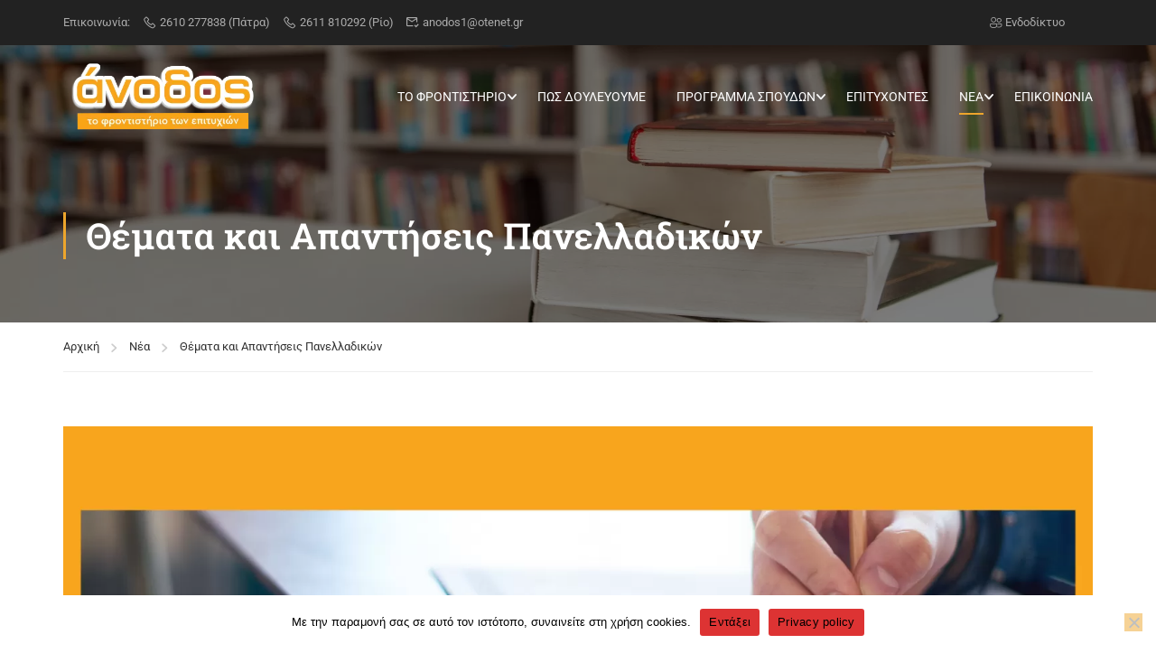

--- FILE ---
content_type: text/html; charset=utf-8
request_url: https://www.google.com/recaptcha/api2/anchor?ar=1&k=6LcJDjgoAAAAAKOhNzFT1RPVb4Q4bITOYlk2RAj_&co=aHR0cHM6Ly93d3cuYW5vZG9zcGF0cmFzLmdyOjQ0Mw..&hl=en&v=PoyoqOPhxBO7pBk68S4YbpHZ&size=invisible&anchor-ms=20000&execute-ms=30000&cb=77idifsysc98
body_size: 49792
content:
<!DOCTYPE HTML><html dir="ltr" lang="en"><head><meta http-equiv="Content-Type" content="text/html; charset=UTF-8">
<meta http-equiv="X-UA-Compatible" content="IE=edge">
<title>reCAPTCHA</title>
<style type="text/css">
/* cyrillic-ext */
@font-face {
  font-family: 'Roboto';
  font-style: normal;
  font-weight: 400;
  font-stretch: 100%;
  src: url(//fonts.gstatic.com/s/roboto/v48/KFO7CnqEu92Fr1ME7kSn66aGLdTylUAMa3GUBHMdazTgWw.woff2) format('woff2');
  unicode-range: U+0460-052F, U+1C80-1C8A, U+20B4, U+2DE0-2DFF, U+A640-A69F, U+FE2E-FE2F;
}
/* cyrillic */
@font-face {
  font-family: 'Roboto';
  font-style: normal;
  font-weight: 400;
  font-stretch: 100%;
  src: url(//fonts.gstatic.com/s/roboto/v48/KFO7CnqEu92Fr1ME7kSn66aGLdTylUAMa3iUBHMdazTgWw.woff2) format('woff2');
  unicode-range: U+0301, U+0400-045F, U+0490-0491, U+04B0-04B1, U+2116;
}
/* greek-ext */
@font-face {
  font-family: 'Roboto';
  font-style: normal;
  font-weight: 400;
  font-stretch: 100%;
  src: url(//fonts.gstatic.com/s/roboto/v48/KFO7CnqEu92Fr1ME7kSn66aGLdTylUAMa3CUBHMdazTgWw.woff2) format('woff2');
  unicode-range: U+1F00-1FFF;
}
/* greek */
@font-face {
  font-family: 'Roboto';
  font-style: normal;
  font-weight: 400;
  font-stretch: 100%;
  src: url(//fonts.gstatic.com/s/roboto/v48/KFO7CnqEu92Fr1ME7kSn66aGLdTylUAMa3-UBHMdazTgWw.woff2) format('woff2');
  unicode-range: U+0370-0377, U+037A-037F, U+0384-038A, U+038C, U+038E-03A1, U+03A3-03FF;
}
/* math */
@font-face {
  font-family: 'Roboto';
  font-style: normal;
  font-weight: 400;
  font-stretch: 100%;
  src: url(//fonts.gstatic.com/s/roboto/v48/KFO7CnqEu92Fr1ME7kSn66aGLdTylUAMawCUBHMdazTgWw.woff2) format('woff2');
  unicode-range: U+0302-0303, U+0305, U+0307-0308, U+0310, U+0312, U+0315, U+031A, U+0326-0327, U+032C, U+032F-0330, U+0332-0333, U+0338, U+033A, U+0346, U+034D, U+0391-03A1, U+03A3-03A9, U+03B1-03C9, U+03D1, U+03D5-03D6, U+03F0-03F1, U+03F4-03F5, U+2016-2017, U+2034-2038, U+203C, U+2040, U+2043, U+2047, U+2050, U+2057, U+205F, U+2070-2071, U+2074-208E, U+2090-209C, U+20D0-20DC, U+20E1, U+20E5-20EF, U+2100-2112, U+2114-2115, U+2117-2121, U+2123-214F, U+2190, U+2192, U+2194-21AE, U+21B0-21E5, U+21F1-21F2, U+21F4-2211, U+2213-2214, U+2216-22FF, U+2308-230B, U+2310, U+2319, U+231C-2321, U+2336-237A, U+237C, U+2395, U+239B-23B7, U+23D0, U+23DC-23E1, U+2474-2475, U+25AF, U+25B3, U+25B7, U+25BD, U+25C1, U+25CA, U+25CC, U+25FB, U+266D-266F, U+27C0-27FF, U+2900-2AFF, U+2B0E-2B11, U+2B30-2B4C, U+2BFE, U+3030, U+FF5B, U+FF5D, U+1D400-1D7FF, U+1EE00-1EEFF;
}
/* symbols */
@font-face {
  font-family: 'Roboto';
  font-style: normal;
  font-weight: 400;
  font-stretch: 100%;
  src: url(//fonts.gstatic.com/s/roboto/v48/KFO7CnqEu92Fr1ME7kSn66aGLdTylUAMaxKUBHMdazTgWw.woff2) format('woff2');
  unicode-range: U+0001-000C, U+000E-001F, U+007F-009F, U+20DD-20E0, U+20E2-20E4, U+2150-218F, U+2190, U+2192, U+2194-2199, U+21AF, U+21E6-21F0, U+21F3, U+2218-2219, U+2299, U+22C4-22C6, U+2300-243F, U+2440-244A, U+2460-24FF, U+25A0-27BF, U+2800-28FF, U+2921-2922, U+2981, U+29BF, U+29EB, U+2B00-2BFF, U+4DC0-4DFF, U+FFF9-FFFB, U+10140-1018E, U+10190-1019C, U+101A0, U+101D0-101FD, U+102E0-102FB, U+10E60-10E7E, U+1D2C0-1D2D3, U+1D2E0-1D37F, U+1F000-1F0FF, U+1F100-1F1AD, U+1F1E6-1F1FF, U+1F30D-1F30F, U+1F315, U+1F31C, U+1F31E, U+1F320-1F32C, U+1F336, U+1F378, U+1F37D, U+1F382, U+1F393-1F39F, U+1F3A7-1F3A8, U+1F3AC-1F3AF, U+1F3C2, U+1F3C4-1F3C6, U+1F3CA-1F3CE, U+1F3D4-1F3E0, U+1F3ED, U+1F3F1-1F3F3, U+1F3F5-1F3F7, U+1F408, U+1F415, U+1F41F, U+1F426, U+1F43F, U+1F441-1F442, U+1F444, U+1F446-1F449, U+1F44C-1F44E, U+1F453, U+1F46A, U+1F47D, U+1F4A3, U+1F4B0, U+1F4B3, U+1F4B9, U+1F4BB, U+1F4BF, U+1F4C8-1F4CB, U+1F4D6, U+1F4DA, U+1F4DF, U+1F4E3-1F4E6, U+1F4EA-1F4ED, U+1F4F7, U+1F4F9-1F4FB, U+1F4FD-1F4FE, U+1F503, U+1F507-1F50B, U+1F50D, U+1F512-1F513, U+1F53E-1F54A, U+1F54F-1F5FA, U+1F610, U+1F650-1F67F, U+1F687, U+1F68D, U+1F691, U+1F694, U+1F698, U+1F6AD, U+1F6B2, U+1F6B9-1F6BA, U+1F6BC, U+1F6C6-1F6CF, U+1F6D3-1F6D7, U+1F6E0-1F6EA, U+1F6F0-1F6F3, U+1F6F7-1F6FC, U+1F700-1F7FF, U+1F800-1F80B, U+1F810-1F847, U+1F850-1F859, U+1F860-1F887, U+1F890-1F8AD, U+1F8B0-1F8BB, U+1F8C0-1F8C1, U+1F900-1F90B, U+1F93B, U+1F946, U+1F984, U+1F996, U+1F9E9, U+1FA00-1FA6F, U+1FA70-1FA7C, U+1FA80-1FA89, U+1FA8F-1FAC6, U+1FACE-1FADC, U+1FADF-1FAE9, U+1FAF0-1FAF8, U+1FB00-1FBFF;
}
/* vietnamese */
@font-face {
  font-family: 'Roboto';
  font-style: normal;
  font-weight: 400;
  font-stretch: 100%;
  src: url(//fonts.gstatic.com/s/roboto/v48/KFO7CnqEu92Fr1ME7kSn66aGLdTylUAMa3OUBHMdazTgWw.woff2) format('woff2');
  unicode-range: U+0102-0103, U+0110-0111, U+0128-0129, U+0168-0169, U+01A0-01A1, U+01AF-01B0, U+0300-0301, U+0303-0304, U+0308-0309, U+0323, U+0329, U+1EA0-1EF9, U+20AB;
}
/* latin-ext */
@font-face {
  font-family: 'Roboto';
  font-style: normal;
  font-weight: 400;
  font-stretch: 100%;
  src: url(//fonts.gstatic.com/s/roboto/v48/KFO7CnqEu92Fr1ME7kSn66aGLdTylUAMa3KUBHMdazTgWw.woff2) format('woff2');
  unicode-range: U+0100-02BA, U+02BD-02C5, U+02C7-02CC, U+02CE-02D7, U+02DD-02FF, U+0304, U+0308, U+0329, U+1D00-1DBF, U+1E00-1E9F, U+1EF2-1EFF, U+2020, U+20A0-20AB, U+20AD-20C0, U+2113, U+2C60-2C7F, U+A720-A7FF;
}
/* latin */
@font-face {
  font-family: 'Roboto';
  font-style: normal;
  font-weight: 400;
  font-stretch: 100%;
  src: url(//fonts.gstatic.com/s/roboto/v48/KFO7CnqEu92Fr1ME7kSn66aGLdTylUAMa3yUBHMdazQ.woff2) format('woff2');
  unicode-range: U+0000-00FF, U+0131, U+0152-0153, U+02BB-02BC, U+02C6, U+02DA, U+02DC, U+0304, U+0308, U+0329, U+2000-206F, U+20AC, U+2122, U+2191, U+2193, U+2212, U+2215, U+FEFF, U+FFFD;
}
/* cyrillic-ext */
@font-face {
  font-family: 'Roboto';
  font-style: normal;
  font-weight: 500;
  font-stretch: 100%;
  src: url(//fonts.gstatic.com/s/roboto/v48/KFO7CnqEu92Fr1ME7kSn66aGLdTylUAMa3GUBHMdazTgWw.woff2) format('woff2');
  unicode-range: U+0460-052F, U+1C80-1C8A, U+20B4, U+2DE0-2DFF, U+A640-A69F, U+FE2E-FE2F;
}
/* cyrillic */
@font-face {
  font-family: 'Roboto';
  font-style: normal;
  font-weight: 500;
  font-stretch: 100%;
  src: url(//fonts.gstatic.com/s/roboto/v48/KFO7CnqEu92Fr1ME7kSn66aGLdTylUAMa3iUBHMdazTgWw.woff2) format('woff2');
  unicode-range: U+0301, U+0400-045F, U+0490-0491, U+04B0-04B1, U+2116;
}
/* greek-ext */
@font-face {
  font-family: 'Roboto';
  font-style: normal;
  font-weight: 500;
  font-stretch: 100%;
  src: url(//fonts.gstatic.com/s/roboto/v48/KFO7CnqEu92Fr1ME7kSn66aGLdTylUAMa3CUBHMdazTgWw.woff2) format('woff2');
  unicode-range: U+1F00-1FFF;
}
/* greek */
@font-face {
  font-family: 'Roboto';
  font-style: normal;
  font-weight: 500;
  font-stretch: 100%;
  src: url(//fonts.gstatic.com/s/roboto/v48/KFO7CnqEu92Fr1ME7kSn66aGLdTylUAMa3-UBHMdazTgWw.woff2) format('woff2');
  unicode-range: U+0370-0377, U+037A-037F, U+0384-038A, U+038C, U+038E-03A1, U+03A3-03FF;
}
/* math */
@font-face {
  font-family: 'Roboto';
  font-style: normal;
  font-weight: 500;
  font-stretch: 100%;
  src: url(//fonts.gstatic.com/s/roboto/v48/KFO7CnqEu92Fr1ME7kSn66aGLdTylUAMawCUBHMdazTgWw.woff2) format('woff2');
  unicode-range: U+0302-0303, U+0305, U+0307-0308, U+0310, U+0312, U+0315, U+031A, U+0326-0327, U+032C, U+032F-0330, U+0332-0333, U+0338, U+033A, U+0346, U+034D, U+0391-03A1, U+03A3-03A9, U+03B1-03C9, U+03D1, U+03D5-03D6, U+03F0-03F1, U+03F4-03F5, U+2016-2017, U+2034-2038, U+203C, U+2040, U+2043, U+2047, U+2050, U+2057, U+205F, U+2070-2071, U+2074-208E, U+2090-209C, U+20D0-20DC, U+20E1, U+20E5-20EF, U+2100-2112, U+2114-2115, U+2117-2121, U+2123-214F, U+2190, U+2192, U+2194-21AE, U+21B0-21E5, U+21F1-21F2, U+21F4-2211, U+2213-2214, U+2216-22FF, U+2308-230B, U+2310, U+2319, U+231C-2321, U+2336-237A, U+237C, U+2395, U+239B-23B7, U+23D0, U+23DC-23E1, U+2474-2475, U+25AF, U+25B3, U+25B7, U+25BD, U+25C1, U+25CA, U+25CC, U+25FB, U+266D-266F, U+27C0-27FF, U+2900-2AFF, U+2B0E-2B11, U+2B30-2B4C, U+2BFE, U+3030, U+FF5B, U+FF5D, U+1D400-1D7FF, U+1EE00-1EEFF;
}
/* symbols */
@font-face {
  font-family: 'Roboto';
  font-style: normal;
  font-weight: 500;
  font-stretch: 100%;
  src: url(//fonts.gstatic.com/s/roboto/v48/KFO7CnqEu92Fr1ME7kSn66aGLdTylUAMaxKUBHMdazTgWw.woff2) format('woff2');
  unicode-range: U+0001-000C, U+000E-001F, U+007F-009F, U+20DD-20E0, U+20E2-20E4, U+2150-218F, U+2190, U+2192, U+2194-2199, U+21AF, U+21E6-21F0, U+21F3, U+2218-2219, U+2299, U+22C4-22C6, U+2300-243F, U+2440-244A, U+2460-24FF, U+25A0-27BF, U+2800-28FF, U+2921-2922, U+2981, U+29BF, U+29EB, U+2B00-2BFF, U+4DC0-4DFF, U+FFF9-FFFB, U+10140-1018E, U+10190-1019C, U+101A0, U+101D0-101FD, U+102E0-102FB, U+10E60-10E7E, U+1D2C0-1D2D3, U+1D2E0-1D37F, U+1F000-1F0FF, U+1F100-1F1AD, U+1F1E6-1F1FF, U+1F30D-1F30F, U+1F315, U+1F31C, U+1F31E, U+1F320-1F32C, U+1F336, U+1F378, U+1F37D, U+1F382, U+1F393-1F39F, U+1F3A7-1F3A8, U+1F3AC-1F3AF, U+1F3C2, U+1F3C4-1F3C6, U+1F3CA-1F3CE, U+1F3D4-1F3E0, U+1F3ED, U+1F3F1-1F3F3, U+1F3F5-1F3F7, U+1F408, U+1F415, U+1F41F, U+1F426, U+1F43F, U+1F441-1F442, U+1F444, U+1F446-1F449, U+1F44C-1F44E, U+1F453, U+1F46A, U+1F47D, U+1F4A3, U+1F4B0, U+1F4B3, U+1F4B9, U+1F4BB, U+1F4BF, U+1F4C8-1F4CB, U+1F4D6, U+1F4DA, U+1F4DF, U+1F4E3-1F4E6, U+1F4EA-1F4ED, U+1F4F7, U+1F4F9-1F4FB, U+1F4FD-1F4FE, U+1F503, U+1F507-1F50B, U+1F50D, U+1F512-1F513, U+1F53E-1F54A, U+1F54F-1F5FA, U+1F610, U+1F650-1F67F, U+1F687, U+1F68D, U+1F691, U+1F694, U+1F698, U+1F6AD, U+1F6B2, U+1F6B9-1F6BA, U+1F6BC, U+1F6C6-1F6CF, U+1F6D3-1F6D7, U+1F6E0-1F6EA, U+1F6F0-1F6F3, U+1F6F7-1F6FC, U+1F700-1F7FF, U+1F800-1F80B, U+1F810-1F847, U+1F850-1F859, U+1F860-1F887, U+1F890-1F8AD, U+1F8B0-1F8BB, U+1F8C0-1F8C1, U+1F900-1F90B, U+1F93B, U+1F946, U+1F984, U+1F996, U+1F9E9, U+1FA00-1FA6F, U+1FA70-1FA7C, U+1FA80-1FA89, U+1FA8F-1FAC6, U+1FACE-1FADC, U+1FADF-1FAE9, U+1FAF0-1FAF8, U+1FB00-1FBFF;
}
/* vietnamese */
@font-face {
  font-family: 'Roboto';
  font-style: normal;
  font-weight: 500;
  font-stretch: 100%;
  src: url(//fonts.gstatic.com/s/roboto/v48/KFO7CnqEu92Fr1ME7kSn66aGLdTylUAMa3OUBHMdazTgWw.woff2) format('woff2');
  unicode-range: U+0102-0103, U+0110-0111, U+0128-0129, U+0168-0169, U+01A0-01A1, U+01AF-01B0, U+0300-0301, U+0303-0304, U+0308-0309, U+0323, U+0329, U+1EA0-1EF9, U+20AB;
}
/* latin-ext */
@font-face {
  font-family: 'Roboto';
  font-style: normal;
  font-weight: 500;
  font-stretch: 100%;
  src: url(//fonts.gstatic.com/s/roboto/v48/KFO7CnqEu92Fr1ME7kSn66aGLdTylUAMa3KUBHMdazTgWw.woff2) format('woff2');
  unicode-range: U+0100-02BA, U+02BD-02C5, U+02C7-02CC, U+02CE-02D7, U+02DD-02FF, U+0304, U+0308, U+0329, U+1D00-1DBF, U+1E00-1E9F, U+1EF2-1EFF, U+2020, U+20A0-20AB, U+20AD-20C0, U+2113, U+2C60-2C7F, U+A720-A7FF;
}
/* latin */
@font-face {
  font-family: 'Roboto';
  font-style: normal;
  font-weight: 500;
  font-stretch: 100%;
  src: url(//fonts.gstatic.com/s/roboto/v48/KFO7CnqEu92Fr1ME7kSn66aGLdTylUAMa3yUBHMdazQ.woff2) format('woff2');
  unicode-range: U+0000-00FF, U+0131, U+0152-0153, U+02BB-02BC, U+02C6, U+02DA, U+02DC, U+0304, U+0308, U+0329, U+2000-206F, U+20AC, U+2122, U+2191, U+2193, U+2212, U+2215, U+FEFF, U+FFFD;
}
/* cyrillic-ext */
@font-face {
  font-family: 'Roboto';
  font-style: normal;
  font-weight: 900;
  font-stretch: 100%;
  src: url(//fonts.gstatic.com/s/roboto/v48/KFO7CnqEu92Fr1ME7kSn66aGLdTylUAMa3GUBHMdazTgWw.woff2) format('woff2');
  unicode-range: U+0460-052F, U+1C80-1C8A, U+20B4, U+2DE0-2DFF, U+A640-A69F, U+FE2E-FE2F;
}
/* cyrillic */
@font-face {
  font-family: 'Roboto';
  font-style: normal;
  font-weight: 900;
  font-stretch: 100%;
  src: url(//fonts.gstatic.com/s/roboto/v48/KFO7CnqEu92Fr1ME7kSn66aGLdTylUAMa3iUBHMdazTgWw.woff2) format('woff2');
  unicode-range: U+0301, U+0400-045F, U+0490-0491, U+04B0-04B1, U+2116;
}
/* greek-ext */
@font-face {
  font-family: 'Roboto';
  font-style: normal;
  font-weight: 900;
  font-stretch: 100%;
  src: url(//fonts.gstatic.com/s/roboto/v48/KFO7CnqEu92Fr1ME7kSn66aGLdTylUAMa3CUBHMdazTgWw.woff2) format('woff2');
  unicode-range: U+1F00-1FFF;
}
/* greek */
@font-face {
  font-family: 'Roboto';
  font-style: normal;
  font-weight: 900;
  font-stretch: 100%;
  src: url(//fonts.gstatic.com/s/roboto/v48/KFO7CnqEu92Fr1ME7kSn66aGLdTylUAMa3-UBHMdazTgWw.woff2) format('woff2');
  unicode-range: U+0370-0377, U+037A-037F, U+0384-038A, U+038C, U+038E-03A1, U+03A3-03FF;
}
/* math */
@font-face {
  font-family: 'Roboto';
  font-style: normal;
  font-weight: 900;
  font-stretch: 100%;
  src: url(//fonts.gstatic.com/s/roboto/v48/KFO7CnqEu92Fr1ME7kSn66aGLdTylUAMawCUBHMdazTgWw.woff2) format('woff2');
  unicode-range: U+0302-0303, U+0305, U+0307-0308, U+0310, U+0312, U+0315, U+031A, U+0326-0327, U+032C, U+032F-0330, U+0332-0333, U+0338, U+033A, U+0346, U+034D, U+0391-03A1, U+03A3-03A9, U+03B1-03C9, U+03D1, U+03D5-03D6, U+03F0-03F1, U+03F4-03F5, U+2016-2017, U+2034-2038, U+203C, U+2040, U+2043, U+2047, U+2050, U+2057, U+205F, U+2070-2071, U+2074-208E, U+2090-209C, U+20D0-20DC, U+20E1, U+20E5-20EF, U+2100-2112, U+2114-2115, U+2117-2121, U+2123-214F, U+2190, U+2192, U+2194-21AE, U+21B0-21E5, U+21F1-21F2, U+21F4-2211, U+2213-2214, U+2216-22FF, U+2308-230B, U+2310, U+2319, U+231C-2321, U+2336-237A, U+237C, U+2395, U+239B-23B7, U+23D0, U+23DC-23E1, U+2474-2475, U+25AF, U+25B3, U+25B7, U+25BD, U+25C1, U+25CA, U+25CC, U+25FB, U+266D-266F, U+27C0-27FF, U+2900-2AFF, U+2B0E-2B11, U+2B30-2B4C, U+2BFE, U+3030, U+FF5B, U+FF5D, U+1D400-1D7FF, U+1EE00-1EEFF;
}
/* symbols */
@font-face {
  font-family: 'Roboto';
  font-style: normal;
  font-weight: 900;
  font-stretch: 100%;
  src: url(//fonts.gstatic.com/s/roboto/v48/KFO7CnqEu92Fr1ME7kSn66aGLdTylUAMaxKUBHMdazTgWw.woff2) format('woff2');
  unicode-range: U+0001-000C, U+000E-001F, U+007F-009F, U+20DD-20E0, U+20E2-20E4, U+2150-218F, U+2190, U+2192, U+2194-2199, U+21AF, U+21E6-21F0, U+21F3, U+2218-2219, U+2299, U+22C4-22C6, U+2300-243F, U+2440-244A, U+2460-24FF, U+25A0-27BF, U+2800-28FF, U+2921-2922, U+2981, U+29BF, U+29EB, U+2B00-2BFF, U+4DC0-4DFF, U+FFF9-FFFB, U+10140-1018E, U+10190-1019C, U+101A0, U+101D0-101FD, U+102E0-102FB, U+10E60-10E7E, U+1D2C0-1D2D3, U+1D2E0-1D37F, U+1F000-1F0FF, U+1F100-1F1AD, U+1F1E6-1F1FF, U+1F30D-1F30F, U+1F315, U+1F31C, U+1F31E, U+1F320-1F32C, U+1F336, U+1F378, U+1F37D, U+1F382, U+1F393-1F39F, U+1F3A7-1F3A8, U+1F3AC-1F3AF, U+1F3C2, U+1F3C4-1F3C6, U+1F3CA-1F3CE, U+1F3D4-1F3E0, U+1F3ED, U+1F3F1-1F3F3, U+1F3F5-1F3F7, U+1F408, U+1F415, U+1F41F, U+1F426, U+1F43F, U+1F441-1F442, U+1F444, U+1F446-1F449, U+1F44C-1F44E, U+1F453, U+1F46A, U+1F47D, U+1F4A3, U+1F4B0, U+1F4B3, U+1F4B9, U+1F4BB, U+1F4BF, U+1F4C8-1F4CB, U+1F4D6, U+1F4DA, U+1F4DF, U+1F4E3-1F4E6, U+1F4EA-1F4ED, U+1F4F7, U+1F4F9-1F4FB, U+1F4FD-1F4FE, U+1F503, U+1F507-1F50B, U+1F50D, U+1F512-1F513, U+1F53E-1F54A, U+1F54F-1F5FA, U+1F610, U+1F650-1F67F, U+1F687, U+1F68D, U+1F691, U+1F694, U+1F698, U+1F6AD, U+1F6B2, U+1F6B9-1F6BA, U+1F6BC, U+1F6C6-1F6CF, U+1F6D3-1F6D7, U+1F6E0-1F6EA, U+1F6F0-1F6F3, U+1F6F7-1F6FC, U+1F700-1F7FF, U+1F800-1F80B, U+1F810-1F847, U+1F850-1F859, U+1F860-1F887, U+1F890-1F8AD, U+1F8B0-1F8BB, U+1F8C0-1F8C1, U+1F900-1F90B, U+1F93B, U+1F946, U+1F984, U+1F996, U+1F9E9, U+1FA00-1FA6F, U+1FA70-1FA7C, U+1FA80-1FA89, U+1FA8F-1FAC6, U+1FACE-1FADC, U+1FADF-1FAE9, U+1FAF0-1FAF8, U+1FB00-1FBFF;
}
/* vietnamese */
@font-face {
  font-family: 'Roboto';
  font-style: normal;
  font-weight: 900;
  font-stretch: 100%;
  src: url(//fonts.gstatic.com/s/roboto/v48/KFO7CnqEu92Fr1ME7kSn66aGLdTylUAMa3OUBHMdazTgWw.woff2) format('woff2');
  unicode-range: U+0102-0103, U+0110-0111, U+0128-0129, U+0168-0169, U+01A0-01A1, U+01AF-01B0, U+0300-0301, U+0303-0304, U+0308-0309, U+0323, U+0329, U+1EA0-1EF9, U+20AB;
}
/* latin-ext */
@font-face {
  font-family: 'Roboto';
  font-style: normal;
  font-weight: 900;
  font-stretch: 100%;
  src: url(//fonts.gstatic.com/s/roboto/v48/KFO7CnqEu92Fr1ME7kSn66aGLdTylUAMa3KUBHMdazTgWw.woff2) format('woff2');
  unicode-range: U+0100-02BA, U+02BD-02C5, U+02C7-02CC, U+02CE-02D7, U+02DD-02FF, U+0304, U+0308, U+0329, U+1D00-1DBF, U+1E00-1E9F, U+1EF2-1EFF, U+2020, U+20A0-20AB, U+20AD-20C0, U+2113, U+2C60-2C7F, U+A720-A7FF;
}
/* latin */
@font-face {
  font-family: 'Roboto';
  font-style: normal;
  font-weight: 900;
  font-stretch: 100%;
  src: url(//fonts.gstatic.com/s/roboto/v48/KFO7CnqEu92Fr1ME7kSn66aGLdTylUAMa3yUBHMdazQ.woff2) format('woff2');
  unicode-range: U+0000-00FF, U+0131, U+0152-0153, U+02BB-02BC, U+02C6, U+02DA, U+02DC, U+0304, U+0308, U+0329, U+2000-206F, U+20AC, U+2122, U+2191, U+2193, U+2212, U+2215, U+FEFF, U+FFFD;
}

</style>
<link rel="stylesheet" type="text/css" href="https://www.gstatic.com/recaptcha/releases/PoyoqOPhxBO7pBk68S4YbpHZ/styles__ltr.css">
<script nonce="mmAMeJggIpLM_MO4Amh97g" type="text/javascript">window['__recaptcha_api'] = 'https://www.google.com/recaptcha/api2/';</script>
<script type="text/javascript" src="https://www.gstatic.com/recaptcha/releases/PoyoqOPhxBO7pBk68S4YbpHZ/recaptcha__en.js" nonce="mmAMeJggIpLM_MO4Amh97g">
      
    </script></head>
<body><div id="rc-anchor-alert" class="rc-anchor-alert"></div>
<input type="hidden" id="recaptcha-token" value="[base64]">
<script type="text/javascript" nonce="mmAMeJggIpLM_MO4Amh97g">
      recaptcha.anchor.Main.init("[\x22ainput\x22,[\x22bgdata\x22,\x22\x22,\[base64]/[base64]/[base64]/[base64]/[base64]/[base64]/[base64]/[base64]/[base64]/[base64]\\u003d\x22,\[base64]\x22,\[base64]/CqxpfLsKJacKLcMKUXMK7w7J0QsK8dVFuwot4I8KOw5XDigkMO2FheXkWw5TDsMKMw6wueMOiPg8afhxgcsKQM0tSGy9dBSh7wpQ+e8O3w7cgwoTCn8ONwqx2Xz5FHMKew5h1wp3Dj8O2TcOCecOlw5/CrMKnP1gnwrPCp8KCBcKwd8KqwovCssOaw4pnSWsweMOyRRt8BUQjw5/CmsKreHFDVnNvC8K9wpxzw6l8w5YSwpw/w6PClWoqBcOGw44dVMO3wq/DmAILw6/Dl3jCk8K2d0rCvsOqVTgvw65uw51Nw5paV8KRf8OnK1LCr8O5H8KsXzIVaMORwrY5w6FxL8OsX2opwpXCnXwyCcKMLEvDmnPDisKdw7nCt2ldbMK9D8K9KDfDl8OSPRfChcObX1DCn8KNSVfDssKcKyDChhfDlyLCnQvDnUvDrCEhwrLCosO/RcKMw4AjwoRawrLCvMKBNHtJISBjwoPDhMK7w4YcwobCmljCgBELElrCisKudADDt8KbLFzDu8KTUUvDkRHDtMOWBR7ChxnDpMKawq1ufMOePE9pw51nwovCjcKMw4x2CyYcw6HDrsKlM8OVwprDm8Ocw7t3wpcFLRR5Ih/DjsKfZXjDj8OXwrLCmGrCkQPCuMKiLsKBw5FWwpjCqWh7AhYWw7zCkjPDmMKkw4PCnHQCwr0Lw6FKTsOswpbDvMOnCcKjwp1Nw6Viw5A/[base64]/CgcKwwrVPPMKiccKfwpDDusKhw4l+w5PDqwbCtcKswpA8Uit8Bg4Hwq7CkcKZZcO4WsKxNQzCqTzCpsKHw4wVwps5JcOsWyphw7nChMKjQmhKTSPClcKbJ1PDh0BzY8OgEsKlfxstwr/DpcOfwrnDng0cVMO1w5/CnsKcw4M2w4xkw4ZxwqHDg8OESsO8NMOew68Iwo49PMOoAkAVw7vCihUfw7jChhwkw6zDoXjCpnsqw63CoMObwot/KC3Dh8OjwoktMcO1f8Kgw6IhNcOeAksrLHLDtsKMQsOoDMOBAztxacONG8K2YBdDHCPDlsOaw6x6H8OJZW86OUBQw5LCi8ODWlnDrSvCpA3CgQ7CssKDwqIYCMKOwrzCuzrCucOfEzTDgXoyaSRxZcKfbMKZdBzCvh9fw4UdVxzDk8KHw6HCu8O8DSosw6LDm1NnXC/CiMKUwpTCk8OZwpjDtsOSw57Dt8ODwrdoMHHCqcKfHnohT8Kzw5Yiw67DssOvw5DDjmTDs8KGwpPCk8KPwokwY8Kgdn7CjcKff8KadcOuw4TDiTxzwqN/wrEPUMK8Jx/DlcKlwr/DrkTDv8OTwqbDgMOGeSYdw7jClMKtwprDuE11wr9VWMKJw6NxPsOawrFRwpBXdVV2WXrDsxBXVGoRw75jwozCqcKwwqvDsyN0wr9XwpYoOnQEwqzDgcOdRMOKBcOhQcKYQlguwpRUw7vDtmLDvhTCmUA4AsK3woRoDsObwo1vw7/[base64]/[base64]/[base64]/DrcK3wrvCo0HDoQ3CqWbDgsOYT8K1Q8OraMOdwo/DhMKNCFrCrWVLwqQ+wrQ1w47CgsOdwoVmwrnDvm0yLXI3wrpsw4TDnB3DpWQmwpPDp1ptKl3Cj3NzwoLCjBrDvMOAamdNPcO1w5bCrsKnwqEpG8Ksw5PCvxPCkg7Dol0Zw7hMaEV4w5tlwrQcw6wtCMKpZDHDlcO9aw/DkXTCqQXDucKZECczw5nCrMOPVCHDpsKCXcKgwqcXd8ORwr05XFxVcic5wqfChMOFfMO2w6jDssOwVcOaw6JWA8O3D2rCgULDrGfCrMK+wpTCiiAUwpZbNcKWLMKCOMK6GsOKey7CnMOfwpRicTLCsj5Kw4vCohJ4w59LblV0w5AUwoYbw6zCk8OfasKiWm0Rw6x/S8KiwqbCo8K8NnrCqksow5QFw4TDl8OfFlTDj8OCLQDDtsO2wrLCscOow7XCs8KAWcOFJkDDssK+DsKzwpY/RhvCisOlwps4S8KowobDnjpXRMO6fMK5wr/CqcKODiHCrsKEPcKqw7DDsi/CnRnDksKKExk9wrbDuMOLVigVw4dtwp4mCcOdw7JINMKtwrDDrCrCoi4WN8K/[base64]/CpsKCw4oDw4cnw6Uvw4ApwrnDmUtqw53DhMOVQ059w6VswqNIw48Hw404IsO7wrTDohRaGsOSOcO/[base64]/[base64]/DqUQNHsKOETYyw77ClsOUUCfDk8KewoNBXzTDisKyw7/DjcOLw4dRGgjCsBLCoMKFESZ2OcO2McKYw4zCjMKcGXkjwq5Dw67CrcOJecKaAsKhwrAKSR/DlUA3cMOJw61Ow7nDicOBZ8KUwoTDtg5vW2bDgsKwwrzCmSDDmsOzT8OXKMOFaSTDrcOzwq7Dm8OSwrrDjMK/KCrDiRx+wr4IcsKxNMOOTxnDhAR+ZzokwonCjUUqShpFXMKEXsKJwoQDwowyc8KOJ3fDsxXDq8KRYRPDmg08IcOYwoHCsXTCpsKRw4ZSAEPDlsOiwoLDlVUpw6XDl13DkMO/w4nClyjDgXTDg8KFw5RTBsONBMOow41vW0jCnEg0N8OEwrUxw7jDrHjDlB/DnMOfwoXDpVHCqMK/wp/Ct8KPVyZ8CsKfw4vCkMOrT0PDglzCkcKsc2fCnsKUUsOCwpnDoG7DksOswrDCjAJiw4Iaw7rCicO9worCqnJ1cB/DvmPDj8K5CcKhOC1jNBk6aMKpwqhbwqPCl0YMw4l1wqtMNBUmw5EGIC3Cj0zDmzpjwpdZw5DCgcK/KsO5NVkqwprDqMKXBV1Sw7sKw5huJCLCrsOzwoYxZ8O+w5rDhjZWJMO2wr3DulcMwodUDsOnfFfCk1rCscOnw7Rww7vCpMKFwo/Cn8K0L3jDpMKQw6skbcOcwpDChFIww4YQFB49wotBw7fDg8OuMCElw7tfw7bDjcK4HMKOw4tkw6UJK8Kuwo56wrDDpxlgBhlOwpw3w7nCpcOmw7DCu0drw7Zxwp/CvBbDq8Obwo9Ef8O+EyTCuGkiWkrDiMKKDsKuw7NhcDjDlFgEXcOkw7DCp8Obw7bCq8Kew7zCqcOzLE3ChcKDbsK3wrPCihtjVsO1w6zCpsKNwpPCkkXCpcOrM3hYS8KbDcKKTX1cdsOOeSTCo8KLAE4zw5odLU9pw5zCnsOYwpnCscOJaz8cwowDwrcuw7/[base64]/CoVHCoMKSNxTDghrCncKKRk3DgAc4U8KCw5fDjlUfLwvCi8OUwqczD3cawrzDuSHDn3pvBHFow6/CiVoNG1hSAgHCvVtuw6rDiXrCpBnDu8KQwofDrHURw6hgbMO0w6jDn8K7wo/DlmcJw6h4w7PDnMKSE0xewpPDvsOYwqjCtSbDkcO3DwhGwopdUyM+wprDsjMRwrhTw5EFVMKwRVskw6liK8Obwqs/[base64]/w5DCpMOMw6bCmsOKwoDDqgUiwpvCg8OFw7xOO8K5woY7w6LCsWDCp8Kiw5HCsSI/wqxLwqvCl1PCvcKuwpd1cMOnwrPDpMOlQy/CixNvw6rCoklzUMODw5AyXV7DhsKxHGHCqMOec8KLMcOiQ8KyA0rCmcK4wpvCt8KNwoHCvQRgwrNEw5diw4ITYcKEw6QZOF7Dl8O5P23DuRUfCV8bSC3CocKTw4jChsKnwq7CpmnChiZvOGzCnlhJO8Ktw6zDqsO/wrvDv8O0J8OwSgvDhsKnw5wdwpV8FsOPCcKaccKkw6RNHAwXNsKAYMK2w7bCkWhJFnHDuMOFIidvV8KNUsO7Dk15IMKdw6B/[base64]/DiMO2wq7CkxbCj2XCqcOKw5xJcsOxw4UtMF/DgDtdORPDocKfUsKTF8O0w7zDjRAee8KyKjbDlsKzf8Obwop2wqVSwo57GMKpwq1Ne8OlfTRTwpVZwqbDjRXDixwpL3TDjG3DtSMQw7Erw7fDlHAMw4rCmMK9wq8AVEbDoGDCsMO1D3/CjsKvwqUTK8Ozwq7DjiZgw5ISwqDDksO9w5Efw4N2IlTDiGwgw5AjwrPDtsOVQEHCjm5fGmLCpsOhwrMyw7vCuizDicOuw5XCq8OdIlELwp8fw4x7W8K9UMK0w5fDvcO6wrvCmMKLw60sdR/CkVtQd0tiwrsnFsKLw5AIwrZAwr/Co8KIcMOcWyvDhyDCmWfChMKrPHETw5PCqcOTSkjDpAcZwrTCrsKHw5PDqFMbwpk6BkvCpsOmwoJtwpB8wp4jwr/[base64]/wqB4EsO0w6fDk8K5woPCkMOuw6fCr8KdE8K6w7YsAMKIDjk4QWPCscOrw4t/wrUkwrIJbMOQwqbCjDxKwr00R0hXwqoQwpRPGcKeYcOBw5nCqcOyw5lMw4bCosOPwrDCtMO3djfDoCnCpRMbXhp+CGXCucOUWMKwQMKfEMOMIsOpQcOUEsOswpTDvi0vRsKzR08gw4DCuTfCjcKmwrHCnTPDizc6woYZwqfCoksqwq/[base64]/CshXDjWDCmMOrw4rCpsKdDMOxwovDs3wnwpU+wp9Nw4tRe8O1w4dPM2JZJSHDjUvCmcObwqHChDnDpsK/Jy3DqcKFwoXDlcOBw4DDpsOAwqUJwoIOwq94YTxKw4A0wocFwqHDujDCjUtMJCBqwpvDlxFFw4LDucOjw7DDoxwgF8Kxw44Sw4fCpMOpa8O4aAjCjBjCgEbCjBMRwoNdwrLDvBdqQcOLKsKHTsKRw7cJJm1RFzPDqMOue0gEwq/[base64]/fcKfP0Z+wqcEwqXCj8OOw4fDpyoTUW58C0gWwp5QwrIwwo8BfMKtw5E6w6ImwpjCgcO1N8KwOxw9aBXDlsKuw6kWBcKMwr0obcK3wrNoAMOVEcKAL8O3G8KPwonDgDrDgcKcYWBWT8ONw4Fgwo/CgFJoY8KPwr8eG1nDnC8BZEcMfWHCisK3w6LCmyDCo8KXw4xCw6dGwqJ1cMOVwo1/w6EFwrrCimVpJcKyw4ccw7wKwo3ChxAcNmLCtcOcWikwwo/CjMKJwrPDiVTDu8KfaWsTNhQnwqEiwoDDlw7CkHB6wpdsSnrCscKRacK2VcKPwpbDksK6wrbCtyjDg2s3w7zDg8KZwrl6PcK0NWrCtsO4UH7DvDBIw69iwr0uDxbCu3Igw6PCl8K2wr0Xw7EqwqnCgRh1A8K2wrEkw5UawqVjUzTCqBvDvHhnwqTCtsOzw5/DuWccwoQ2Fh3DlUjDqcKOXsKvwpXDnGnDoMOzw5cmw6EKwohvUmPCgm11dMOawpUEF3bDicKiwq1WwqgiVsKHbcKlMS92wqsKw4Vpw6NNw78Dw48jwojDi8KVNcOKbcOHwrRPb8KPecKXwp9RwqvCg8OQw7LDsj/[base64]/[base64]/Dsk50PFzCq8ObXsOcwqFRa8KgwpzDgMKBwoPCqcKiw7/CswrCj8O8XMK8K8KgA8ORw78PScOKwrtVwq1VwrouClvDusKuHsO8ESnDk8KswqLCmlc1wq0gMy8RwrPDmhXCqsKZw4o+wr9+EyTCl8O7ecOARzYuMsOzw4fCjWrDnVPCt8KZLcK0w6RRw73CoyUwwqcDwq/[base64]/DnUbCnsO4w5BDCAAWAXzDqHMQZB/Du0TDkgJgKMKHwo/[base64]/VmZZwoo0W1DDqzxkwpvCuEd1K1bDp8KsQhYjLy7DkcO9w7IZwqHDsEnDmyrDlD7CpMKCXWk+LHglNyoTaMK+w40fLBYrc8Oic8OeLcOmw4wxd1c0aAdKwpzCp8OsQVUeNGnDjMO6w44/[base64]/DvcO2wrBcSsOKYsKSw4VIUTF2UcOEwoU+w7JTHS4YXTQbX8Ohw4k+Uz4OWFjChsOlZsOMwoHDjF/DjsK1RybCkSrCgG53RsO1w7s3w5jDvMK9w50twr1Iw7IOSEMvPjgXdlDDrcK+TsKdBQ88BMKnwpAFXcKuwo9ybsOTIzpSw5ZtG8ONw5TCvcOTaExhw5B/wrDCiy/[base64]/P8OoHwHDnTLDv8ONw4zCrUkdScKNw6rCscOUKm/[base64]/Cq8KBTcOFLsKYTFPDhXxBMjwPwpNewoJkPVUCI1kAw4/DqsOXccOsw6fDl8OZWsKtwrLCsyIBUMKawpYywrRKMXnDtkbCqcKRw5/CvsKzwr/DpF94w5vDvCVZwrkgUEtZaMKlV8OWPsK5wq/CmMO2wrnCl8K6XFg6w4waEMOVwrLClU8VUMOYRcORVcOVwpTCqMOOwq7Dg2cnFMK0LcK/HzouwobDvMOgN8K4TsKJT1MCw4bCtiYHHCgAw6vCvA7Dq8Ozw5bDoSHDpcOHOzjDvcKALMKYw7LCvnBPHMK6D8ORJcOiCMO7wqLChW3Ck8KmR1YjwpJWA8OyNXI4BMKuJcOGw6TDvcOnwpHCkMO+V8KVXAgCwrjCgsKSw5R5wprDpWfCpMOOwrPCknrCtDzDkVQMw5/Cv1h1w5/CpwnDmmlAwrrDu2zDoMKIVVrCocOnwoJbTsKaH0gOBcKww45hw67Dh8KvwpjDkRAeacODw6/[base64]/CuRXCmMOfejfDpMOLWhkhwp4rwrwtwplEw6LDvWE6w7LDm0HCt8OvPhnCvSAXwq/[base64]/[base64]/DvcOJw5NnXgAkw6gDw5bCs8KFWMOkwoNXT8Kdw4pKF8OGw6psHh7CnGPCiwjCnsK2d8KqwqPDohxFwpQRwpdhw4xKw5Vgwod9w6QUwprCkzLCtGTCsjLCiH5IwrVuGsKowpA0dTB5P3NfwpY7w7UHw7DCjxdIbMKKKcKyfMOZw6DDnSRADsORw7/CucKjw4LCmsKyw5LDmWBjwoV7PhfCmcORw4IaF8KqG214wookZcOlwqLCuVgPw6HCjTfDh8OEw5s8OhXCl8KUwok7bDfDucOWLsORUsOLw5FawrQ1cjzCgsK4LMO+ZcONDGDDhWsaw6DDpMOyPUjChV7CrBgYw5fChnJCPMO4FMKIwrDCrmZxw47CjULCtmDChT/CqmTCow/DkMKbwpQKV8K2WFLDng3CksK6d8OoVHrDnUTCq3XDqgvCi8OhOxNwwrdEw7fDsMKGw7HDjUHDusO6wq/Co8OEew/CkXzDucOhAsOnbMKIesK0f8KBw4LDjsObw59vIl/CrQvCq8OEQMKuwrjCpsOqN3EPZsOow41ocgkEwq1pIj7ChMOpGcK5wpsYX8Olw79vw73CicKMw73Dp8OPwqfCucKgEl7CuQMBwqnDkjfCnFfCu8KmIMOgw59cIMKFwotXKcOGw6xdZn8ow7hwwq7Ck8KAw6vDtMOXYjoyXsODwonCkV3Ci8O/asK3wq7DrcOTw6/CjyXDpcOswrpoJsOxKHIKPMOiB3PDr3JofsOGLMKOwpBnHsO6woTCuQIOO38rw5czwovDscOawozCsMKCZVh4U8KPw7B5wprCslt5UsKowobCucOfBStQGsO4wpprwo/Dj8OONmbDqR/CsMK2wrMpw6rDicKMA8K1Nw/[base64]/UCrDkHnDjsKsF8KXwq4xw6rDmsOSw5XCosKSIX/DucOALSHDnsK0w7TCmsKdE2jCmMOwQcKnwrgFwpzCs8KGTjPCoHNVXsK5wqXDuAnDo2BdYF3DoMOIYHjCsGDCrsOrIQEHPE3DkB3CkcKhXRfDhlnDtMOTUcObw5g0w5fDi8OKwpRTw7fDrzwZwqDCsk7CixTDocOkw4YFahnCtcKxw7PCuj/DgsKLCsObwpg2I8KcGXTDo8KVwpLDt0rDuER/wr1+Emw6RXMmwpk4wpnCsUV6GMK8w5hUWcK9wqvCqsOPwrjCtyRpwrsSw4Elw51MRBDDtypJIcKCw5bDqBDDhD1BNFXChcObCsOEw6PDrVLCt2tmwp0dw6XCumvDtw/Cv8OJC8OYwrIKJkjCscO9EMKZQMKjc8O8UMOeP8K8w6nCq3Z8w4VoI24bwp0Mwrk2DEg9OcKNKsK3w53DmsKwcmnCjy4NUCLDiy7CnH/CjMKkYMK5eUfDpQBjc8K5wrzDicKTw5I0VH9Bwr5BcRrCuDVvwr9Dw6AiwrnCs3XDnsOKwoDDm3jDpnVDw5fClsK0fcKzJ2bDusKDw6U7wrfCh2Qke8K1NcKXwrkdw7YowpkwX8KzURwCwq3DvMKhw4/Ck0HCr8KOwrY7w40zc3oPwoUULnNDf8KCwofChCnCusKoL8O3wphxwrnDnwBcw6TDo8KmwqdsEMO+QsKrwo1Nw4/DvsKsAcKkMwYfw4YuwpvCgMOYMcOawpvCpcKvworCgCpYOcKawppCbyA2wpnCmDvDgxbCnsKUV17CpwzCg8KDEh8UVQYdOsKuw4tlw79YCg7Cu0Zcw5TDjApQwq/DvBXDlcOKZSwQwoAJYmdlw4kxTsOWVcKRwrw1BMOgQ3nDrA96by/Dq8OTUsK6aHRMfSTDrMKMPVrCrCHCll3CrzsGwp7DqcKyfMOcw63CgsOKw6HDhhc7w7fCi3XDpyLDnF4gw6QAwq/DpMO/wp/CqMOnJsKQwqfDrsO/[base64]/CmxpbVAlow4p3NMKAwp/[base64]/[base64]/CsVZtw54YNsO0KzcAN1U8ZcKAwpjDgMOXwqTDicOGw4FVw4dEWgDDqcOBdEvClDhkwr5neMOew6rCgcKOw73DjsO2w752wpUEw6zDnMKwAcKZwrLDtH9lTEzCoMOOw4lzw5llwrUfwqrClDA9QwRvK25vYMOSIcOIT8Knwq/CvcKjd8OBw7Bgwqlmw5UcbAXCnD41fSfCtjDCncKNw5zCmFNFcsO2w7/CmcKwZ8O2w43CjhFkw6LCq3AGwoZFYsKpF2bCtGFuYMOgJMKLIsKQw7AXwqstc8OEw4/Ci8OPVHrDpMKLw6DCtMKTw5V7wpENeVMLwqXDhHopB8KjfcKzZsOrwqMnVSDCi2pAByN/wqjClMKqw6JtF8KyFSNeOS07fsOTXQkqZcOHV8O3MWodRsKFwobCmcOzwqDCt8KjalLDjMKfwoLChxw2w5h7wojDoDXDiyfDi8OJw63ChEIZGU58wpdYAirDoGvCvmduKl5aA8K/[base64]/ClMO3wqfCkcOSZzxzX8Ohw6zDosODwo/CuMO2BDLCnnHDvcOSfMOHw7FCwr/[base64]/[base64]/DlE0PK1DCnsKew5IIZmvDqW1ZDEIcwq1gw5rCgzZPMMOBw6ZYJ8KZWGdww7YcN8OKw6gIwo4LNV5eEcOCwqlaUnjDmMKEFsKsw5crKcOJwqUoLVrDlQfDi0bDgQvDnjcaw6wyWcOEwpk0wp4HQG3CqsO/[base64]/DmjlAworDrDvCoH7DvsK2Y8OYeFPCl8KQwrbDrlvCqBY1w44aw6XDqcKJVcKJcsObKMOZwpRxw6JJwoA4wqsDw6/[base64]/[base64]/wqDCmMO2wrzDvsO3w4nDrVrDs8K6FcKWwqNPw5nCo0rDj1HDiXssw71FZcOVHC3DgsKFwrdDRMO4KEbCvFIow5/[base64]/CucK5L8OmKsKgwrsdw7TCpG9Ywpsbwpo3E8KPw6zDh8OgfgTDu8KTwqJ1BMORwoDCpMKnGsO1woptMCzDoUd9w7/CrgTDjsOgEsODKAJfw4vChWcTwo98DMKMLkzDtcKFw4M7woDCi8KKCcO1w5tFacK6GcOSwqQiw6ZywrrCn8Oxwod8w6HCqcKHw7LDpsKmIsKyw6ENTwxUYsKHE3LCkWHCuTnDhsK/fA08wphlwrEjw73CkCZvw6vCpcKswos4RcO4wrXDiEUywrBkFVvCilxbw5QWFxt2AyrDuSloOVtAw4pKw6sXw5LCg8Ogw7zDo2bDggd+w6/Cq395VxLCu8Oddh0Qw6R0XS7CmcO5wobDuWLDt8KfwqFCw53DucO9SMKHw78Iw7zDt8OWcsKuDsKBw53CghPCk8KXXMKow45ww5cdfMKXw7gCwqF0w5nDrg/DrmTDllt4fMKvEcKhBsKwwq9SY0pVLMKuZHfCkh5gWcKEwrN4Xz4nwojCs0/Di8KKHMO9wr3CsyjDm8Oow7/DiXslw7vDkULDlMKnwq1QasKQacObw4jDqT1kFsK5w6ZrUcKDwppVwpNNelEyw7zDkcOAwrEODsOzw5TCtnd3a8OwwrZxK8Kww6J3CsO4w4TCvk3ChcKXR8OLBQLDhjYrw6LDvH3DmUwXw5JHYA5qURpew4tIfQdlw6DDmhV/McOAccK+CwcNFjfDg8KPwotwwrXDvmYewoHCqAV1D8OKdcK+bUjCvWzDusKXGMKEwrDDuMOhAcKhFcK+NBoRw5BywrnCjydOc8ONwrESwp3Cu8K0NDPDk8Oowo1nNVbCsQ1wwpDDuX3DkcOSJMOUa8OvUsOGCB3DukIrD8KLN8ObwrDDnRd/acOcwpZQNDrDp8OVwqjDlcOTPG9tw5nCmkHDokAYwpMzwoh0w6zCoU48w6ZZw7FvwqHCoMOXwqF9KVZUZHIzW1/ChWPDtMO0wohmw7xlFcOHw5NPSiRGw7Mvw77DuMKiwrRGH37DocKfX8O/Q8O6wr3CjcO5BxrDliIzMcKYYMOawq/Cr0EsaAgbBMOjd8KpAsKMwqc1woXCqMKjF3nCpsKpwo1twqg1w7PDl0gSw7tCRwkKwoHDgQc1Mjkew7/DgmUMRFDDscOSEBzDiMOew5YQw4ltWMO/cBNxesOUM1Rkw7VawpBxw4LCj8Onw4ElaDRwwpdSDcKTwpHCvGtKVDpuwrceIynDq8OJwqtqw7AiwrfDlsKYw4Icwp9rwpvDscKiw5/[base64]/YShQZ8O+w4LCksOGwoUTX8OWw6PCpsKJRVFJd8Osw4ERw6MrdcOfw4pew6I4QsOGw60ywoxHL8Oewr51w7PDnCjDr3bChMKsw6I1wpHDvQHChX5eT8KIw7FOw5LDqsKnwoXChX/CncOSw5IgY0rCrcOhw5vDnFXDi8K+w7DDnDXCjsOqScOkXTEwEXrCjAPCi8OHKMKZfsK4PW1jVHt7w65Cw5PCk8KmCcKzE8Odw65SXwJRw5ZvaybClSRZLgfCsH/CkMO6wqvCsMOWw7NrBnDCj8Kmw4/DpUgZwocHUcKlw6nDukTCjhtsZMO5w7h5YUMAAMKrcsK9B23DgS/Cn0Uiw47CvVZGw6fDr1xuw6vDgjskdSRqUXjCsMOHPFVELcK5ZgZdwrtWFnd7TV1mTiE5w6nChcKfwq/[base64]/w4jDrsOsOwnDj8O3w5/DiMKwFAdXMgPCm8OPaEXChlsKw71zwrdEClHDo8Kdw5lMPTBFCsK6woN3KMKDwplHaEUmMyzDonESd8OTw7RvwqzCqVXCnMO9wqY6f8KqTCVHJXx/wq7DpsOdBcK2w5fCmmRldVLCqVEswqkxw7/[base64]/CiR1MJzlmLsK4w7stw7AbSnECEsOfwph8d8O1wpVRYsOkw58rw5nCrSLCoCh7OcKEwpLCl8KQw4DCusOiw43DisKww5/ChcKGw6JVw4thLMOUdMOQw6hkw7jCvC98BWkJBcOUDxx2Q8KrGTDDrzRFeldowqXCtcOiwrrCnsKVdMOPfMK7c2Jgw7FiwqzCoXInJcKmU1zDoFrCrcKraGbCjcOXDMO7cCl/HsOXcsOfZXDDvRVDwqhowq8OYMOmw6/[base64]/CisOWwoQlwoDDpsO1w4LDn0dvdFjCnw4Owq3DtMO/HyrChsOmSsKzGsOdwrTDmDRIwrXCnGkVEkPCnsOXd2FzcB9Bw5Vcw51rVcKPdcK+V38pHCzDlMKRYjEHwowJwq9IHcOTXHMRwo7Diwx/w73CnVJXwqnDrsKvNQxAc1IdOSkDwpjDjMOCwpJawq7DvRDDncK+GMOCK1/Dv8OReMOUwrLDnhjCpcOEEsKedE3Cn27DgsOCIgPCoAXDjMOKTcKVFAhyXnsULn/Dn8OQw50qwpghDQM6wqTCicKIw4vCsMK4w5XCgDE6dsOkFzzDs1Ntw4DCmcOFbMODwoTDphbDrcK2wqp4FMKCwqjDocOsYCYUScKnw6HCoEk/[base64]/[base64]/ChG3DlTLDgG5bLjduwrbClmHDrsO2w5ACwpBTTnoww5YTE29cOsONw48bw4cYwql5wqnDoMKtw7rDgTTDnnLDkcKmahhxYjjCtsO3wrzCkArDtnBicijCjMOGHMOTwrF5G8KIwq3DjcOkL8KxZ8O4wrwww55gwqJZwovCkWzChhA2dMKKw7tWwrYWJ250w58Hw6/DgMKxw6XDnkFqPsKuw6zCn1RnwqzDlcOmU8OQbHrCkSzDkz3Cs8KFT3LCpMOYb8ODw6hYTkgQbQ7DvMKBQW3DpAELfyxGIg/Cp3fDu8OyLMODGsOQZnXCox7CthXDlFBpw7clYMOIZsKMw6/Co28XESvCqsKgLnV6w6Zrwr8hw7UhczcvwqsENlTCu3XCrkNPwqvCj8KMwp1iwqHDgsO6IF5kScKTVMOVwq9gYcK5w54cJU40wqjCq3I8WsO+ecKlJMOrwqkLYcKAw57CoSsgMDEtYMOaLMKZw6UOGUXDlAk7D8ONwpbDlFHDuxd/wq3DuS3CvsK6w6bDqT4yVHh6GMO2wroVV8KgwprDqsOgwrvDqhgEw7hgbxheP8OOw5nCm2orccKQwq7CklBKNkzCsxg5asO4I8KqZFvDqsOZcsKywrhGwp3DnxnClRFEHFhaJ1/DiMOqHWPDjsKUIMKxEktFEcKdw4xjasKWw6xKw5PCgBzDg8K9RWPCkjLDtV/Do8KKwp1xJcKjw7HDqcOQF8KDwozDncOVwqtEw5HDlMOpOhUJw7nDljk6aRbCmsOpEMOVCyMrbsKEK8K8YBoewpgWJxDCuDnDl2/CpsKvGcO4DMK0woZIW0wtw5NVCMOyXQojdRLDnMO1wqgDT3hKwoV7w6PDvjHDisKjw4HDshItGBggUFRLw4p0wpNnw64vJMO7XsOgY8KpDHg8EX3CmXI4eMOtTgorwprCiQRpwq/ClxLCvmvDv8KwwojCssOXGMOlTsO1Hm3Dq27CkcO7w7LChMOjGVrCqMKtYcOmwqPDtgfDu8KbS8K0Fm9obRkzAsKDwrPDqW7CpsOYB8OPw4LCgUbDhsOswp03wrMuw6QxFMKJKT7Dh8KOw7jCg8Onw44Hw6sEAQbCj1s1W8Ovw4fCrHjDjsOoX8O/OcK1w78lw6jDvSnCj3REZcO1HMO/TRRpPsOjJsOLwrEZOsOjBn3DisK4w7DDu8KWNnzDoFNQEcK8MVXDssOsw5ZGw5xzOBUhZMK4YcKfwqPCvsOpw4PCjcO8w53Co37DqcKgw5xDBDDCsHbCusO9XMOkw6PDhF55w6vDsxQHwq/Dg3jDrwtkfcOAwoJEw4x0w5/DvcOfw4zCoDReXC7CqMOKfUdBIcKOwrQgO0rDicKcw6HCt0Zpw6MVPkEZwrFdw5nCmcKEw6wbwpbCisK0woF3w59hw457MBzDmTpFFidvw7Q5ciB4IMKfwpnDvlMqRGxkwqTDoMK/dBggQwVaw7DDqcOew6DCj8Olw7MQw57DoMKawo1GRMObw4bDpMKhw7LClWF9w4bCucK9bsO9YsK/[base64]/ClUnCj8OLwpN1w7FDwoTCn1RNImZOw5BVehjClyUvE1rDgzrDsTdhBkMAFHrDpsO+fcKbK8OWw4/Csy3DnMK8HcOKwr59eMO4HWnCl8KIAE98HsOUCkrDhsO4fDzCkMKZw4fDi8O4GsK+PMKeY0xHHjrDvcK1IlnCrsKcw6TCiMOUVyXCuyU/VsKoIWfDpMO/[base64]/DhX5hGsKjw5XCv8KZw4XDlcKjB8Olw7XDh37CtMOqwobDmnMDBsOywpdgwrYuwrhpwpkzwq1pwqFaHVNBJ8KTYcK2w7xLQsKJw7rDuMOew4XDq8K/EcKeIAHCo8K2XzAaDcOAeTbDj8KjZ8OZMDViFMOqXXhPwpjDrTw6esKkw7sLw6DCm8OSwpbCqcO0w63CmDPCv0HCicK9LQgzZSJ/w4zClxbCiHHCqRTDs8K5w6Ylw5ktw7RjAWdUcEPCvlYKw7AVw5p8woTDkC/DuXPCrsKYTghIw67DssOuw5/[base64]/DmsOHD1rDrlR1w5TCisOsGiHCgRjCm8KBRcOdHyjDmcOMR8OfBSo2wpc7NcKJK38nwq0faCUWwqo+wqZkMcKQLcKYw5VmQnjDvQfCuUIRw6TCtMKhwoNGXMOQw5TDtxrDvhrChTx1PsK2w6XCgiTCpcOlC8KAM8O7w595wqFDAUpbGn/DgcORNy/DrsOcwonCrMOpH1FybcOgwqQFwoXDpXAfNFp+wqobw5MYCmBTRsKnw7hzVVvCjUDDrBkVwpLDsMORw6AIw6/CngJRwpvDuMKjZcO2TmE1cQgnw6/DhiTDnHY4chDDocK6YcK7w5AXw6sdFcKBwr7DtyDDhwJ5w443Q8OKRcKSw4HCjFxkwp54eAzDr8KFw5zDoG7DnMOBwrdRw5wyFGDCi286SlPCimrCjMKQH8OyLsKjwoPDo8Oawr1pFMOow4ROe2jDjMO+GC3CiRd7AGHDoMOPw4/DkcOzwrdKwp/[base64]/CgMKlZkDCrQHDlAjClsK/[base64]/Cv0zCncKwwoDDnwRQY1Ehw7t2LHLDsR9zwpsKQMKsw7XDvWrCocObw4U2wqfCu8KHcMKsbWnCksO4w4/Dq8OAVMOcw5/CtcKjw4ErwrIhw7FFw5/Cl8KHw5cbw5DCqMKaw5HCjT0aFsOwY8KkQHDDvmYMw4nCuGUrw6/Dmghvwp4Qw63CsB7Dv1BUD8K0wohvHMONLcK0NcKawrAkw7rCsRfCocOGTkE/EQvDnEXCqzllwql9FcOyG3pIasOywqjCpz5ewqRxwrLCkB0Tw4bDmEAuURDCtsOGwoQ3fcOZw5/[base64]/[base64]/Cj8Oaw7jDgMOJwpQpOzXChMK6w7ATSBvDtMOaUD1lwo8aXF1LcMOVworDtcKHw7Nlw5sLaw/Ctl5yGsKiw4twZMKuwr40wrJyKsK2woQsQwUjwqZmTsKYwpdiwqvChMObBw/DjsOTXyUgwrolw7NKBB3DtsOFbUbCrDs+Lh4IJTRHwoRAbhrDkADDlMKwDC1JDcKzJMK/w6F4RSvDuHHCtlkRw4YHdVHDncO4wovDpjPDtcOVScOuw7IABztUFBTDviF6wpPCucOSQRfDgcK6FjRkYMOGw6fCusO/w6jCvArDssOIJVnDm8KRw5Isw7zCsEzCpcOoFcOLw7BkHT4QwqfCizZzMAbDoCxmVxpPwr0lw6vDmsKGw5sBEj1iJDYkwqPCmmvChl8ZMsK6HzLCncOfVCjCvTHDosK2bho9VcKVw4XDpGIcw7XDiMOtc8KXw4rCi8KzwqBNw57DicOxYCrCohlvwr/DiMKYw5U2X1/DrMOCVMOEw6gXFcKJw5bDt8OKw5zDt8KZG8OLwr/[base64]/DnRHDoMOYE8OlYF9pwozDg8K7YxknwpIbRcK9w63CrCPDl8K6dSXCr8K1wqXDt8OZw5Nuw4fCn8OodjMXw7jCqjfCuA3Csz4NYyNAfFgZwozCp8OHwp5Pw5LDvMKxVVnDgMK5VRPCtlHDgG/CoyFQw6UJw63CqhJUw4TCrBVlOUzCpA0YX27Djx4hw6jCrMOHCcKPwpvCtcKjKsKDAMKNw4JVw6F+wqTCohrCsBc/w4zCkxVjwpXCtSTDocOiI8OhRmdsPcOGAzwKwq/CncOPwqdzQMKiVWzDjWXDiyzCvMKOCyR5X8Obw4vCtS3Cv8OTwq/[base64]/CkFrCgHcPC8KxwrhzfiDClMOPfcOvLsKtYcOtD8Ohw4zCnGbCjQPCoVwoAMO3Q8OfFcKgw5NvFhkxw5YFZHhuQcOkIBIfN8KUVEAEwrTCrTgYNj1VNMOiwrc3ZFrDvcOOJsObw6/Dsj1MS8KLw401XcO0IBR+woJWSh7DmsOMZcOOwrHDjVjDihQ4w7tZbcKywq7Cp01YGcOpwoxuIcOmwrl0w4/DjcKhOSfCr8KgZmfDggEXw4sRRsKeUsOZD8K3w4gaw4rCrGJ/wpo0w5suw6k1wphQScOhPXlaw7x7wpxOUjHCosOHwqvCpFYaw4xyUsOCwobDj8KJVBJYw5bCohnCrDLDtMOwVVpUwqbDszQdw6XDtChVR27DoMOawps3wp7CjMOSwpIWwo4aI8Oqw5jClFfChMOXwozCm8OawqVow5wKOx/[base64]/CocO9wpAWRsORwqbDoX/DgcOOwo/DrMOFKWImNTzDtU3DnBYSScKkKQzDjMKNw7sOcCUCwoLCqsKMRinCnFJxw6vDkDACcMKsWcOtw6JzwrByYBQ0wqbCgDbDlcK0W3MCWEYiKG/Dt8OCSQLChhHDmE9hXMOWw7PDmMKbQio5wpIJw7vDti4RIB3Cq0wmw5xjwrd5K0k3F8KtwozDo8Khw4BOw6rDs8ORLiPCg8K+wpJgwqHDjDLDmMOKRSjCgcKiwqBJw5oSw4nCkMK0wopGw5/CvBzCu8OMwrcwaxPCisOGcU7DhV8pYkjCuMOyIMKZRMOlw45KBcKFwoJlRHV/fyzCtBsFHw55w75STnQgUyZ0JmQ5w5Mhw4oIwqQewr7CuTk2wpUlw7coTMKSw4cXHcOEKsOGwo8qw7ZvZwkQwoB9HcKpw5tZw6PCnFtnw6ZOSsKFITEcwpXDrcODU8Kfw784ajdfDMK2PU3CjQx8wq3Dm8O3N3LClTvClsOUJMK4TMO6c8OOwqnDnmAlwrZDwqbDnm/DgcK8O8Oow4/DgMObw5NVwr4Dw4NgFR3ChMOsZcKLEcONf0PDg0PDlcKnw47Dt1cewp1Rw4nDhcOCwrdewoXDp8KbfcKFB8K6M8KrSXfDg3N/wozDl3kXCjHCmcO1BWpNFcKcDMKow40yc1PDiMOxAMOJcmrDlwTCocOOw7nCnFAlwqITwp5Gw53DuSPCscKEKxA8wp9AwqLDiMOFwp7CtcOkwqxewr3DkcOHw6fDjMKswqnDgDPClmNwBWs2wq/DkcKYw6o+VQchUDXDk3wJAcKww5Uew7nDnsKgw4vDr8Okw6w/w5EHKMOVwrMcwo1jDcOywp7Cpl7CisKYw7XDqMOAHMKhd8ORw5FtOMORUMOvd2LCk8KSw5LDvSrCksKQwowbwpHCr8KOwprCmyxowrDDk8OWR8OTHcOtesOQN8KgwrJfwpHDmsKfw7LDuMOEwoLDmMOzQcO6w4E/w5YtEMKbw6dywpnDhAVcWG4TwqN/w7t4UR5dbsKfwp7ClcOywqnCpS7Dvl8jLsO/JMOFVsOzw6LCtsOgUxXDu0hWOi7DjMOiKsKuDE8FasOfIlLDmcO8DsK/wqTCgsOBO8KKw4bDu2fCiAbCnl7CqsO9w4PDjsKiH1EWR1thHR7CsMKYw77CosKowqnDrMKFH8KTSj9GHmM/wrMmeMONHRzDo8K8wr4rw5zDhX8ewpTCr8OrwpjChDnDs8O6w63DiMO/wpITwoFMMsKQwonDmcK6OMOqJcOewqnCmsOUBkjCuhzDmULCmMOlw755CXpgXMOhwrIydMK+woPDlsOfZGjDusObccOiwqTCrMKresKgKj4/XCzCrMOmQcK5R2NWw5bCohEYJsO+FQtXwo7DnMOSVF/[base64]/[base64]/ZwUfBgrDqsOCJQHCp8Obw47DiADDmS8uXsKew4Rzw67DhwEiw6jDrQdpNcOaw7Uiw7ttw6MgEcKZasOdWcKrSMKSwpwowoR9w7cEV8OeFMOGEsKSw6XCicK2w4DDm0FHwr7DqUMdXMO3ecK2dMOQa8OrDS1WW8OOw4rDjMOgwp3DgMKaY3YWT8KkU2F/wr7Dp8KjwofCk8K+Q8OzKxxyWht0e198f8O4YsKvwrHCgsKCwq4iw5TClsODwoYmXcOQNsKUVcOSw5I9w4/Dng\\u003d\\u003d\x22],null,[\x22conf\x22,null,\x226LcJDjgoAAAAAKOhNzFT1RPVb4Q4bITOYlk2RAj_\x22,0,null,null,null,1,[21,125,63,73,95,87,41,43,42,83,102,105,109,121],[1017145,130],0,null,null,null,null,0,null,0,null,700,1,null,0,\[base64]/76lBhnEnQkZnOKMAhnM8xEZ\x22,0,0,null,null,1,null,0,0,null,null,null,0],\x22https://www.anodospatras.gr:443\x22,null,[3,1,1],null,null,null,1,3600,[\x22https://www.google.com/intl/en/policies/privacy/\x22,\x22https://www.google.com/intl/en/policies/terms/\x22],\x221MHLyaNvo5OQWgaTyYVNY5XO1p1at3pPnFz4YjP8/Vs\\u003d\x22,1,0,null,1,1768577914628,0,0,[77,93],null,[232,252,224,164],\x22RC-8fbRGoO6QcuCYA\x22,null,null,null,null,null,\x220dAFcWeA4CvfanyhmgBABUotLoF4ihtmGreB6DyWFfIa_BVgPH3xLST2BuhXJzclvCzW8YdGRLb_BsJOp3CcD7WQcACgb4v9eJVQ\x22,1768660714734]");
    </script></body></html>